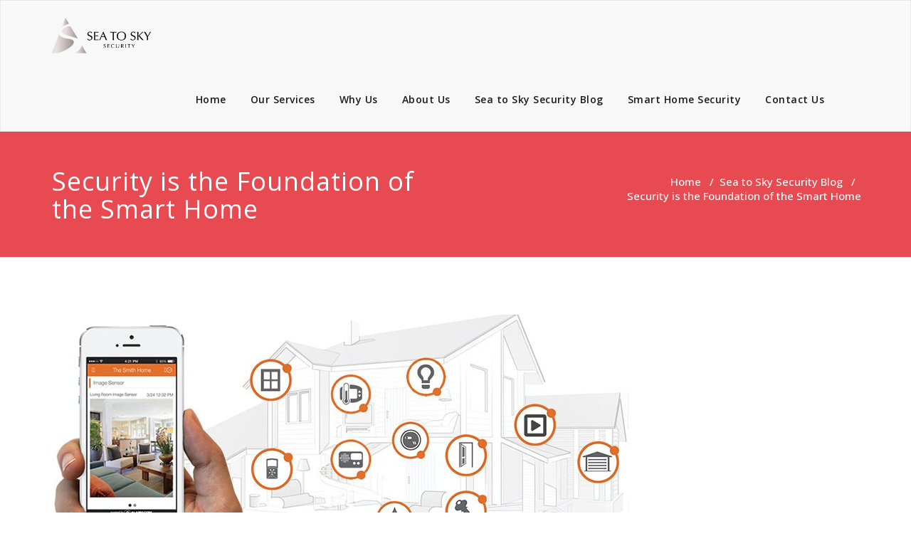

--- FILE ---
content_type: text/html; charset=UTF-8
request_url: http://seatoskysecurity.com/security-is-the-foundation-of-the-smart-home/
body_size: 10180
content:
<!DOCTYPE html>
<html lang="en-GB" >
<head>
	<meta charset="UTF-8">
	<meta http-equiv="X-UA-Compatible" content="IE=edge">
	<meta name="viewport" content="width=device-width, initial-scale=1">
		<link rel="shortcut icon" href="http://seatoskysecurity.com/wp-content/uploads/2018/05/thumbnail_Logo2031.png" /> 
		<link rel="pingback" href="http://seatoskysecurity.com/xmlrpc.php">
	
	<style>
.custom-logo{width: 154px; height: auto;}
</style>
<meta name='robots' content='noindex, follow' />

	<!-- This site is optimized with the Yoast SEO plugin v19.12 - https://yoast.com/wordpress/plugins/seo/ -->
	<title>Security is the Foundation of the Smart Home - Sea to Sky Security</title>
	<meta property="og:locale" content="en_GB" />
	<meta property="og:type" content="article" />
	<meta property="og:title" content="Security is the Foundation of the Smart Home - Sea to Sky Security" />
	<meta property="og:description" content="To make smart decisions, you need the right information. The same goes for the Smart Home, where connected devices act automatically based on your activiRead More" />
	<meta property="og:url" content="http://seatoskysecurity.com/security-is-the-foundation-of-the-smart-home/" />
	<meta property="og:site_name" content="Sea to Sky Security" />
	<meta property="article:publisher" content="https://www.facebook.com/SeatoskyWhistler/" />
	<meta property="article:published_time" content="2018-10-12T16:18:58+00:00" />
	<meta property="article:modified_time" content="2018-10-12T16:23:58+00:00" />
	<meta property="og:image" content="http://seatoskysecurity.com/wp-content/uploads/2018/10/banner-adc-ecosystem-e1539360011507.jpg" />
	<meta property="og:image:width" content="830" />
	<meta property="og:image:height" content="333" />
	<meta property="og:image:type" content="image/jpeg" />
	<meta name="author" content="Duncan Morgan" />
	<meta name="twitter:card" content="summary_large_image" />
	<script type="application/ld+json" class="yoast-schema-graph">{"@context":"https://schema.org","@graph":[{"@type":"Article","@id":"http://seatoskysecurity.com/security-is-the-foundation-of-the-smart-home/#article","isPartOf":{"@id":"http://seatoskysecurity.com/security-is-the-foundation-of-the-smart-home/"},"author":{"name":"Duncan Morgan","@id":"http://seatoskysecurity.com/#/schema/person/535e0bbfc7cb3d5902f889efdfbe119f"},"headline":"Security is the Foundation of the Smart Home","datePublished":"2018-10-12T16:18:58+00:00","dateModified":"2018-10-12T16:23:58+00:00","mainEntityOfPage":{"@id":"http://seatoskysecurity.com/security-is-the-foundation-of-the-smart-home/"},"wordCount":890,"publisher":{"@id":"http://seatoskysecurity.com/#organization"},"image":{"@id":"http://seatoskysecurity.com/security-is-the-foundation-of-the-smart-home/#primaryimage"},"thumbnailUrl":"http://seatoskysecurity.com/wp-content/uploads/2018/10/banner-adc-ecosystem-e1539360011507.jpg","articleSection":["Sea to Sky Security Blog"],"inLanguage":"en-GB"},{"@type":"WebPage","@id":"http://seatoskysecurity.com/security-is-the-foundation-of-the-smart-home/","url":"http://seatoskysecurity.com/security-is-the-foundation-of-the-smart-home/","name":"Security is the Foundation of the Smart Home - Sea to Sky Security","isPartOf":{"@id":"http://seatoskysecurity.com/#website"},"primaryImageOfPage":{"@id":"http://seatoskysecurity.com/security-is-the-foundation-of-the-smart-home/#primaryimage"},"image":{"@id":"http://seatoskysecurity.com/security-is-the-foundation-of-the-smart-home/#primaryimage"},"thumbnailUrl":"http://seatoskysecurity.com/wp-content/uploads/2018/10/banner-adc-ecosystem-e1539360011507.jpg","datePublished":"2018-10-12T16:18:58+00:00","dateModified":"2018-10-12T16:23:58+00:00","breadcrumb":{"@id":"http://seatoskysecurity.com/security-is-the-foundation-of-the-smart-home/#breadcrumb"},"inLanguage":"en-GB","potentialAction":[{"@type":"ReadAction","target":["http://seatoskysecurity.com/security-is-the-foundation-of-the-smart-home/"]}]},{"@type":"ImageObject","inLanguage":"en-GB","@id":"http://seatoskysecurity.com/security-is-the-foundation-of-the-smart-home/#primaryimage","url":"http://seatoskysecurity.com/wp-content/uploads/2018/10/banner-adc-ecosystem-e1539360011507.jpg","contentUrl":"http://seatoskysecurity.com/wp-content/uploads/2018/10/banner-adc-ecosystem-e1539360011507.jpg","width":830,"height":333},{"@type":"BreadcrumbList","@id":"http://seatoskysecurity.com/security-is-the-foundation-of-the-smart-home/#breadcrumb","itemListElement":[{"@type":"ListItem","position":1,"name":"Home","item":"http://seatoskysecurity.com/"},{"@type":"ListItem","position":2,"name":"Security is the Foundation of the Smart Home"}]},{"@type":"WebSite","@id":"http://seatoskysecurity.com/#website","url":"http://seatoskysecurity.com/","name":"Sea To Sky Security","description":"Protecting Homes, Valuables  + Families in the Sea to Sky Corridor for over 25 Years","publisher":{"@id":"http://seatoskysecurity.com/#organization"},"potentialAction":[{"@type":"SearchAction","target":{"@type":"EntryPoint","urlTemplate":"http://seatoskysecurity.com/?s={search_term_string}"},"query-input":"required name=search_term_string"}],"inLanguage":"en-GB"},{"@type":"Organization","@id":"http://seatoskysecurity.com/#organization","name":"Sea to Sky Security","url":"http://seatoskysecurity.com/","logo":{"@type":"ImageObject","inLanguage":"en-GB","@id":"http://seatoskysecurity.com/#/schema/logo/image/","url":"http://seatoskysecurity.com/wp-content/uploads/2018/05/profile-pic-2.jpg","contentUrl":"http://seatoskysecurity.com/wp-content/uploads/2018/05/profile-pic-2.jpg","width":400,"height":400,"caption":"Sea to Sky Security"},"image":{"@id":"http://seatoskysecurity.com/#/schema/logo/image/"},"sameAs":["https://www.facebook.com/SeatoskyWhistler/"]},{"@type":"Person","@id":"http://seatoskysecurity.com/#/schema/person/535e0bbfc7cb3d5902f889efdfbe119f","name":"Duncan Morgan","image":{"@type":"ImageObject","inLanguage":"en-GB","@id":"http://seatoskysecurity.com/#/schema/person/image/","url":"http://1.gravatar.com/avatar/1ed011c88495ca5ee10b0096442f1703?s=96&d=mm&r=g","contentUrl":"http://1.gravatar.com/avatar/1ed011c88495ca5ee10b0096442f1703?s=96&d=mm&r=g","caption":"Duncan Morgan"}}]}</script>
	<!-- / Yoast SEO plugin. -->


<link rel='dns-prefetch' href='//fonts.googleapis.com' />
<link rel='dns-prefetch' href='//s.w.org' />
<link rel="alternate" type="application/rss+xml" title="Sea to Sky Security &raquo; Feed" href="http://seatoskysecurity.com/feed/" />
<link rel="alternate" type="application/rss+xml" title="Sea to Sky Security &raquo; Comments Feed" href="http://seatoskysecurity.com/comments/feed/" />
<script type="text/javascript">
window._wpemojiSettings = {"baseUrl":"https:\/\/s.w.org\/images\/core\/emoji\/14.0.0\/72x72\/","ext":".png","svgUrl":"https:\/\/s.w.org\/images\/core\/emoji\/14.0.0\/svg\/","svgExt":".svg","source":{"concatemoji":"http:\/\/seatoskysecurity.com\/wp-includes\/js\/wp-emoji-release.min.js?ver=6.0.3"}};
/*! This file is auto-generated */
!function(e,a,t){var n,r,o,i=a.createElement("canvas"),p=i.getContext&&i.getContext("2d");function s(e,t){var a=String.fromCharCode,e=(p.clearRect(0,0,i.width,i.height),p.fillText(a.apply(this,e),0,0),i.toDataURL());return p.clearRect(0,0,i.width,i.height),p.fillText(a.apply(this,t),0,0),e===i.toDataURL()}function c(e){var t=a.createElement("script");t.src=e,t.defer=t.type="text/javascript",a.getElementsByTagName("head")[0].appendChild(t)}for(o=Array("flag","emoji"),t.supports={everything:!0,everythingExceptFlag:!0},r=0;r<o.length;r++)t.supports[o[r]]=function(e){if(!p||!p.fillText)return!1;switch(p.textBaseline="top",p.font="600 32px Arial",e){case"flag":return s([127987,65039,8205,9895,65039],[127987,65039,8203,9895,65039])?!1:!s([55356,56826,55356,56819],[55356,56826,8203,55356,56819])&&!s([55356,57332,56128,56423,56128,56418,56128,56421,56128,56430,56128,56423,56128,56447],[55356,57332,8203,56128,56423,8203,56128,56418,8203,56128,56421,8203,56128,56430,8203,56128,56423,8203,56128,56447]);case"emoji":return!s([129777,127995,8205,129778,127999],[129777,127995,8203,129778,127999])}return!1}(o[r]),t.supports.everything=t.supports.everything&&t.supports[o[r]],"flag"!==o[r]&&(t.supports.everythingExceptFlag=t.supports.everythingExceptFlag&&t.supports[o[r]]);t.supports.everythingExceptFlag=t.supports.everythingExceptFlag&&!t.supports.flag,t.DOMReady=!1,t.readyCallback=function(){t.DOMReady=!0},t.supports.everything||(n=function(){t.readyCallback()},a.addEventListener?(a.addEventListener("DOMContentLoaded",n,!1),e.addEventListener("load",n,!1)):(e.attachEvent("onload",n),a.attachEvent("onreadystatechange",function(){"complete"===a.readyState&&t.readyCallback()})),(e=t.source||{}).concatemoji?c(e.concatemoji):e.wpemoji&&e.twemoji&&(c(e.twemoji),c(e.wpemoji)))}(window,document,window._wpemojiSettings);
</script>
<style type="text/css">
img.wp-smiley,
img.emoji {
	display: inline !important;
	border: none !important;
	box-shadow: none !important;
	height: 1em !important;
	width: 1em !important;
	margin: 0 0.07em !important;
	vertical-align: -0.1em !important;
	background: none !important;
	padding: 0 !important;
}
</style>
	<link rel='stylesheet' id='wp-block-library-css'  href='http://seatoskysecurity.com/wp-includes/css/dist/block-library/style.min.css?ver=6.0.3' type='text/css' media='all' />
<style id='global-styles-inline-css' type='text/css'>
body{--wp--preset--color--black: #000000;--wp--preset--color--cyan-bluish-gray: #abb8c3;--wp--preset--color--white: #ffffff;--wp--preset--color--pale-pink: #f78da7;--wp--preset--color--vivid-red: #cf2e2e;--wp--preset--color--luminous-vivid-orange: #ff6900;--wp--preset--color--luminous-vivid-amber: #fcb900;--wp--preset--color--light-green-cyan: #7bdcb5;--wp--preset--color--vivid-green-cyan: #00d084;--wp--preset--color--pale-cyan-blue: #8ed1fc;--wp--preset--color--vivid-cyan-blue: #0693e3;--wp--preset--color--vivid-purple: #9b51e0;--wp--preset--gradient--vivid-cyan-blue-to-vivid-purple: linear-gradient(135deg,rgba(6,147,227,1) 0%,rgb(155,81,224) 100%);--wp--preset--gradient--light-green-cyan-to-vivid-green-cyan: linear-gradient(135deg,rgb(122,220,180) 0%,rgb(0,208,130) 100%);--wp--preset--gradient--luminous-vivid-amber-to-luminous-vivid-orange: linear-gradient(135deg,rgba(252,185,0,1) 0%,rgba(255,105,0,1) 100%);--wp--preset--gradient--luminous-vivid-orange-to-vivid-red: linear-gradient(135deg,rgba(255,105,0,1) 0%,rgb(207,46,46) 100%);--wp--preset--gradient--very-light-gray-to-cyan-bluish-gray: linear-gradient(135deg,rgb(238,238,238) 0%,rgb(169,184,195) 100%);--wp--preset--gradient--cool-to-warm-spectrum: linear-gradient(135deg,rgb(74,234,220) 0%,rgb(151,120,209) 20%,rgb(207,42,186) 40%,rgb(238,44,130) 60%,rgb(251,105,98) 80%,rgb(254,248,76) 100%);--wp--preset--gradient--blush-light-purple: linear-gradient(135deg,rgb(255,206,236) 0%,rgb(152,150,240) 100%);--wp--preset--gradient--blush-bordeaux: linear-gradient(135deg,rgb(254,205,165) 0%,rgb(254,45,45) 50%,rgb(107,0,62) 100%);--wp--preset--gradient--luminous-dusk: linear-gradient(135deg,rgb(255,203,112) 0%,rgb(199,81,192) 50%,rgb(65,88,208) 100%);--wp--preset--gradient--pale-ocean: linear-gradient(135deg,rgb(255,245,203) 0%,rgb(182,227,212) 50%,rgb(51,167,181) 100%);--wp--preset--gradient--electric-grass: linear-gradient(135deg,rgb(202,248,128) 0%,rgb(113,206,126) 100%);--wp--preset--gradient--midnight: linear-gradient(135deg,rgb(2,3,129) 0%,rgb(40,116,252) 100%);--wp--preset--duotone--dark-grayscale: url('#wp-duotone-dark-grayscale');--wp--preset--duotone--grayscale: url('#wp-duotone-grayscale');--wp--preset--duotone--purple-yellow: url('#wp-duotone-purple-yellow');--wp--preset--duotone--blue-red: url('#wp-duotone-blue-red');--wp--preset--duotone--midnight: url('#wp-duotone-midnight');--wp--preset--duotone--magenta-yellow: url('#wp-duotone-magenta-yellow');--wp--preset--duotone--purple-green: url('#wp-duotone-purple-green');--wp--preset--duotone--blue-orange: url('#wp-duotone-blue-orange');--wp--preset--font-size--small: 13px;--wp--preset--font-size--medium: 20px;--wp--preset--font-size--large: 36px;--wp--preset--font-size--x-large: 42px;}.has-black-color{color: var(--wp--preset--color--black) !important;}.has-cyan-bluish-gray-color{color: var(--wp--preset--color--cyan-bluish-gray) !important;}.has-white-color{color: var(--wp--preset--color--white) !important;}.has-pale-pink-color{color: var(--wp--preset--color--pale-pink) !important;}.has-vivid-red-color{color: var(--wp--preset--color--vivid-red) !important;}.has-luminous-vivid-orange-color{color: var(--wp--preset--color--luminous-vivid-orange) !important;}.has-luminous-vivid-amber-color{color: var(--wp--preset--color--luminous-vivid-amber) !important;}.has-light-green-cyan-color{color: var(--wp--preset--color--light-green-cyan) !important;}.has-vivid-green-cyan-color{color: var(--wp--preset--color--vivid-green-cyan) !important;}.has-pale-cyan-blue-color{color: var(--wp--preset--color--pale-cyan-blue) !important;}.has-vivid-cyan-blue-color{color: var(--wp--preset--color--vivid-cyan-blue) !important;}.has-vivid-purple-color{color: var(--wp--preset--color--vivid-purple) !important;}.has-black-background-color{background-color: var(--wp--preset--color--black) !important;}.has-cyan-bluish-gray-background-color{background-color: var(--wp--preset--color--cyan-bluish-gray) !important;}.has-white-background-color{background-color: var(--wp--preset--color--white) !important;}.has-pale-pink-background-color{background-color: var(--wp--preset--color--pale-pink) !important;}.has-vivid-red-background-color{background-color: var(--wp--preset--color--vivid-red) !important;}.has-luminous-vivid-orange-background-color{background-color: var(--wp--preset--color--luminous-vivid-orange) !important;}.has-luminous-vivid-amber-background-color{background-color: var(--wp--preset--color--luminous-vivid-amber) !important;}.has-light-green-cyan-background-color{background-color: var(--wp--preset--color--light-green-cyan) !important;}.has-vivid-green-cyan-background-color{background-color: var(--wp--preset--color--vivid-green-cyan) !important;}.has-pale-cyan-blue-background-color{background-color: var(--wp--preset--color--pale-cyan-blue) !important;}.has-vivid-cyan-blue-background-color{background-color: var(--wp--preset--color--vivid-cyan-blue) !important;}.has-vivid-purple-background-color{background-color: var(--wp--preset--color--vivid-purple) !important;}.has-black-border-color{border-color: var(--wp--preset--color--black) !important;}.has-cyan-bluish-gray-border-color{border-color: var(--wp--preset--color--cyan-bluish-gray) !important;}.has-white-border-color{border-color: var(--wp--preset--color--white) !important;}.has-pale-pink-border-color{border-color: var(--wp--preset--color--pale-pink) !important;}.has-vivid-red-border-color{border-color: var(--wp--preset--color--vivid-red) !important;}.has-luminous-vivid-orange-border-color{border-color: var(--wp--preset--color--luminous-vivid-orange) !important;}.has-luminous-vivid-amber-border-color{border-color: var(--wp--preset--color--luminous-vivid-amber) !important;}.has-light-green-cyan-border-color{border-color: var(--wp--preset--color--light-green-cyan) !important;}.has-vivid-green-cyan-border-color{border-color: var(--wp--preset--color--vivid-green-cyan) !important;}.has-pale-cyan-blue-border-color{border-color: var(--wp--preset--color--pale-cyan-blue) !important;}.has-vivid-cyan-blue-border-color{border-color: var(--wp--preset--color--vivid-cyan-blue) !important;}.has-vivid-purple-border-color{border-color: var(--wp--preset--color--vivid-purple) !important;}.has-vivid-cyan-blue-to-vivid-purple-gradient-background{background: var(--wp--preset--gradient--vivid-cyan-blue-to-vivid-purple) !important;}.has-light-green-cyan-to-vivid-green-cyan-gradient-background{background: var(--wp--preset--gradient--light-green-cyan-to-vivid-green-cyan) !important;}.has-luminous-vivid-amber-to-luminous-vivid-orange-gradient-background{background: var(--wp--preset--gradient--luminous-vivid-amber-to-luminous-vivid-orange) !important;}.has-luminous-vivid-orange-to-vivid-red-gradient-background{background: var(--wp--preset--gradient--luminous-vivid-orange-to-vivid-red) !important;}.has-very-light-gray-to-cyan-bluish-gray-gradient-background{background: var(--wp--preset--gradient--very-light-gray-to-cyan-bluish-gray) !important;}.has-cool-to-warm-spectrum-gradient-background{background: var(--wp--preset--gradient--cool-to-warm-spectrum) !important;}.has-blush-light-purple-gradient-background{background: var(--wp--preset--gradient--blush-light-purple) !important;}.has-blush-bordeaux-gradient-background{background: var(--wp--preset--gradient--blush-bordeaux) !important;}.has-luminous-dusk-gradient-background{background: var(--wp--preset--gradient--luminous-dusk) !important;}.has-pale-ocean-gradient-background{background: var(--wp--preset--gradient--pale-ocean) !important;}.has-electric-grass-gradient-background{background: var(--wp--preset--gradient--electric-grass) !important;}.has-midnight-gradient-background{background: var(--wp--preset--gradient--midnight) !important;}.has-small-font-size{font-size: var(--wp--preset--font-size--small) !important;}.has-medium-font-size{font-size: var(--wp--preset--font-size--medium) !important;}.has-large-font-size{font-size: var(--wp--preset--font-size--large) !important;}.has-x-large-font-size{font-size: var(--wp--preset--font-size--x-large) !important;}
</style>
<link rel='stylesheet' id='contact-form-7-css'  href='http://seatoskysecurity.com/wp-content/plugins/contact-form-7/includes/css/styles.css?ver=5.7' type='text/css' media='all' />
<style id='contact-form-7-inline-css' type='text/css'>
.wpcf7 .wpcf7-recaptcha iframe {margin-bottom: 0;}.wpcf7 .wpcf7-recaptcha[data-align="center"] > div {margin: 0 auto;}.wpcf7 .wpcf7-recaptcha[data-align="right"] > div {margin: 0 0 0 auto;}
</style>
<link rel='stylesheet' id='appointment-style-css'  href='http://seatoskysecurity.com/wp-content/themes/mandy/style.css?ver=6.0.3' type='text/css' media='all' />
<link rel='stylesheet' id='appointment-bootstrap-css-css'  href='http://seatoskysecurity.com/wp-content/themes/appointment/css/bootstrap.css?ver=6.0.3' type='text/css' media='all' />
<link rel='stylesheet' id='appointment-menu-css-css'  href='http://seatoskysecurity.com/wp-content/themes/appointment/css/theme-menu.css?ver=6.0.3' type='text/css' media='all' />
<link rel='stylesheet' id='appointment-element-css-css'  href='http://seatoskysecurity.com/wp-content/themes/appointment/css/element.css?ver=6.0.3' type='text/css' media='all' />
<link rel='stylesheet' id='appointment-font-awesome-min-css'  href='http://seatoskysecurity.com/wp-content/themes/appointment/css/font-awesome/css/font-awesome.min.css?ver=6.0.3' type='text/css' media='all' />
<link rel='stylesheet' id='appointment-media-responsive-css-css'  href='http://seatoskysecurity.com/wp-content/themes/appointment/css/media-responsive.css?ver=6.0.3' type='text/css' media='all' />
<link rel='stylesheet' id='appointment-fonts-css'  href='//fonts.googleapis.com/css?family=Open+Sans%3A300%2C400%2C600%2C700%2C800%7Citalic%7CCourgette&#038;subset=latin%2Clatin-ext' type='text/css' media='all' />
<link rel='stylesheet' id='parent-style-css'  href='http://seatoskysecurity.com/wp-content/themes/appointment/style.css?ver=6.0.3' type='text/css' media='all' />
<link rel='stylesheet' id='bootstrap-style-css'  href='http://seatoskysecurity.com/wp-content/themes/appointment/css/bootstrap.css?ver=6.0.3' type='text/css' media='all' />
<link rel='stylesheet' id='theme-menu-style-css'  href='http://seatoskysecurity.com/wp-content/themes/appointment/css/theme-menu.css?ver=6.0.3' type='text/css' media='all' />
<link rel='stylesheet' id='default-css-css'  href='http://seatoskysecurity.com/wp-content/themes/mandy/css/default.css?ver=6.0.3' type='text/css' media='all' />
<link rel='stylesheet' id='element-style-css'  href='http://seatoskysecurity.com/wp-content/themes/appointment/css/element.css?ver=6.0.3' type='text/css' media='all' />
<link rel='stylesheet' id='media-responsive-css'  href='http://seatoskysecurity.com/wp-content/themes/appointment/css/media-responsive.css?ver=6.0.3' type='text/css' media='all' />
<script type='text/javascript' src='http://seatoskysecurity.com/wp-includes/js/jquery/jquery.min.js?ver=3.6.0' id='jquery-core-js'></script>
<script type='text/javascript' src='http://seatoskysecurity.com/wp-includes/js/jquery/jquery-migrate.min.js?ver=3.3.2' id='jquery-migrate-js'></script>
<script type='text/javascript' src='http://seatoskysecurity.com/wp-content/themes/appointment/js/bootstrap.min.js?ver=6.0.3' id='appointment-bootstrap-js-js'></script>
<script type='text/javascript' src='http://seatoskysecurity.com/wp-content/themes/appointment/js/menu/menu.js?ver=6.0.3' id='appointment-menu-js-js'></script>
<script type='text/javascript' src='http://seatoskysecurity.com/wp-content/themes/appointment/js/page-scroll.js?ver=6.0.3' id='appointment-page-scroll-js-js'></script>
<script type='text/javascript' src='http://seatoskysecurity.com/wp-content/themes/appointment/js/carousel.js?ver=6.0.3' id='appointment-carousel-js-js'></script>
<script type='text/javascript' src='http://seatoskysecurity.com/wp-content/plugins/zigaform-form-builder-lite/assets/common/js/init.js' id='rockfm-prev-jquery-js'></script>
<link rel="https://api.w.org/" href="http://seatoskysecurity.com/wp-json/" /><link rel="alternate" type="application/json" href="http://seatoskysecurity.com/wp-json/wp/v2/posts/284" /><link rel="EditURI" type="application/rsd+xml" title="RSD" href="http://seatoskysecurity.com/xmlrpc.php?rsd" />
<link rel="wlwmanifest" type="application/wlwmanifest+xml" href="http://seatoskysecurity.com/wp-includes/wlwmanifest.xml" /> 
<meta name="generator" content="WordPress 6.0.3" />
<link rel='shortlink' href='http://seatoskysecurity.com/?p=284' />
<link rel="alternate" type="application/json+oembed" href="http://seatoskysecurity.com/wp-json/oembed/1.0/embed?url=http%3A%2F%2Fseatoskysecurity.com%2Fsecurity-is-the-foundation-of-the-smart-home%2F" />
<link rel="alternate" type="text/xml+oembed" href="http://seatoskysecurity.com/wp-json/oembed/1.0/embed?url=http%3A%2F%2Fseatoskysecurity.com%2Fsecurity-is-the-foundation-of-the-smart-home%2F&#038;format=xml" />
    <style type='text/css' id='appointment-top-bar-main'>
        @import url('https://fonts.googleapis.com/css2?family=Open Sans:wght@400;500;600;700;800;900&family=Open Sans:wght@400;500;600;700;800;900&family=Open Sans:wght@400;500;600;700;800;900&family=Open Sans:wght@400;500;600;700;800;900&family=Open Sans:wght@400;500;600;700;800;900&family=Open Sans:wght@400;500;600;700;800;900&family=Open Sans:wght@400;500;600;700;800;900&family=Open Sans:wght@400;500;600;700;800;900&family=Open Sans:wght@400;500;600;700;800;900&family=Open Sans:wght@400;500;600;700;800;900&family=Open Sans:wght@400;500;600;700;800;900&family=Open Sans:wght@400;500;600;700;800;900&family=Open Sans:wght@400;500;600;700;800;900&family=Open Sans:wght@400;500;600;700;800;900&family=Open Sans:wght@400;500;600;700;800;900&family=Open Sans:wght@400;500;600;700;800;900&family=Open Sans:wght@400;500;600;700;800;900&family=Open Sans:wght@400;500;600;700;800;900&family=Open Sans:wght@400;500;600;700;800;900&family=Open Sans:wght@400;500;600;700;800;900&family=Open Sans:wght@400;500;600;700;800;900&display=swap');    </style>
<noscript><a href="https://zigaform.com/?uifm_v=5.5.1" title="WordPress Form Builder" >ZigaForm </a> version 5.5.1</noscript><link rel="icon" href="http://seatoskysecurity.com/wp-content/uploads/2018/05/thumbnail_Logo2031.png" sizes="32x32" />
<link rel="icon" href="http://seatoskysecurity.com/wp-content/uploads/2018/05/thumbnail_Logo2031.png" sizes="192x192" />
<link rel="apple-touch-icon" href="http://seatoskysecurity.com/wp-content/uploads/2018/05/thumbnail_Logo2031.png" />
<meta name="msapplication-TileImage" content="http://seatoskysecurity.com/wp-content/uploads/2018/05/thumbnail_Logo2031.png" />
	</head>
	<body class="post-template-default single single-post postid-284 single-format-standard" >

<!--Logo & Menu Section-->	
<nav class="navbar navbar-default">
	<div class="container">
		<!-- Brand and toggle get grouped for better mobile display -->
		<div class="navbar-header">
								<h1><a class="navbar-brand" href="http://seatoskysecurity.com/" title="Appointment">
									<img class="img-responsive" src="http://seatoskysecurity.com/wp-content/uploads/2018/07/logo.png" style="height:50px; width:150px;"/>
									</a></h1>
					
			<button type="button" class="navbar-toggle collapsed" data-toggle="collapse" data-target="#bs-example-navbar-collapse-1">
				<span class="sr-only">Toggle navigation</span>
				<span class="icon-bar"></span>
				<span class="icon-bar"></span>
				<span class="icon-bar"></span>
			</button>
		</div>
		
		
		<!-- Collect the nav links, forms, and other content for toggling -->
		<div class="collapse navbar-collapse" id="bs-example-navbar-collapse-1">
				<ul id="menu-main-menu" class="nav navbar-nav navbar-right"><li id="menu-item-179" class="menu-item menu-item-type-custom menu-item-object-custom menu-item-home menu-item-179"><a href="http://seatoskysecurity.com">Home</a></li>
<li id="menu-item-178" class="menu-item menu-item-type-post_type menu-item-object-page menu-item-178"><a href="http://seatoskysecurity.com/our-services/">Our Services</a></li>
<li id="menu-item-177" class="menu-item menu-item-type-post_type menu-item-object-page menu-item-177"><a href="http://seatoskysecurity.com/why-us/">Why Us</a></li>
<li id="menu-item-175" class="menu-item menu-item-type-post_type menu-item-object-page menu-item-175"><a href="http://seatoskysecurity.com/about-us/">About Us</a></li>
<li id="menu-item-173" class="menu-item menu-item-type-taxonomy menu-item-object-category current-post-ancestor current-menu-parent current-post-parent menu-item-173"><a href="http://seatoskysecurity.com/category/seatoskysecurityblog/">Sea to Sky Security Blog</a></li>
<li id="menu-item-192" class="menu-item menu-item-type-post_type menu-item-object-page menu-item-192"><a href="http://seatoskysecurity.com/smart-home-security/">Smart Home Security</a></li>
<li id="menu-item-176" class="menu-item menu-item-type-post_type menu-item-object-page menu-item-176"><a href="http://seatoskysecurity.com/contact-us/">Contact Us</a></li>
<ul class="head-contact-social"></ul></ul>		</div><!-- /.navbar-collapse -->
	</div><!-- /.container-fluid -->
</nav>	
<!--/Logo & Menu Section-->	
<div class="clearfix"></div><!-- Page Title Section -->
<div class="page-title-section">
    <div class="overlay">
        <div class="container">
            <div class="row">
                <div class="col-md-6">
                    <div class="page-title">
                        <h1>
                            Security is the Foundation of the Smart Home                        </h1>
                    </div>
                </div>
                <div class="col-md-6">
                    <ul class="page-breadcrumb">
                        <li><a href="http://seatoskysecurity.com/">Home</a> &nbsp &#47; &nbsp<a href="http://seatoskysecurity.com/category/seatoskysecurityblog/">Sea to Sky Security Blog</a> &nbsp &#47; &nbsp<li class="active">Security is the Foundation of the Smart Home</li></li>                    </ul>
                </div>
            </div>
        </div>
    </div>
</div>
<!-- /Page Title Section -->
<div class="clearfix"></div>
<!-- Blog Section Right Sidebar -->
<div class="page-builder" id="wrap">
    <div class="container">
        <div class="row">

            <!-- Blog Area -->
            <div class="col-md-12" >
                <div id="post-284" class="blog-lg-area-left post-284 post type-post status-publish format-standard has-post-thumbnail hentry category-seatoskysecurityblog">
	<div class="media">
			<div class="media-body">
						<div class="blog-lg-box">
				<a class ="img-responsive"  title="Security is the Foundation of the Smart Home" >
				<img width="830" height="333" src="http://seatoskysecurity.com/wp-content/uploads/2018/10/banner-adc-ecosystem-e1539360011507.jpg" class="img-responsive wp-post-image" alt="" srcset="http://seatoskysecurity.com/wp-content/uploads/2018/10/banner-adc-ecosystem-e1539360011507.jpg 830w, http://seatoskysecurity.com/wp-content/uploads/2018/10/banner-adc-ecosystem-e1539360011507-300x120.jpg 300w, http://seatoskysecurity.com/wp-content/uploads/2018/10/banner-adc-ecosystem-e1539360011507-768x308.jpg 768w" sizes="(max-width: 830px) 100vw, 830px" />                                </a>
			</div>
							                    <h3 class="blog-single-title">Security is the Foundation of the Smart Home</h3>
                                        <div class="blog-content">
				<h2>To make smart decisions, you need the right information.</h2>
<p>The same goes for the Smart Home, where <a href="http://seatoskysecurity.com/video-how-sea-to-sky-security-can-automate-your-whole-home/" target="_blank" rel="noopener">connected devices act automatically</a> based on your activity in the house. The better they can detect and make sense of your activity, the smarter their actions.</p>
<p>A genuinely Smart Home therefore needs a sensory system: a network of sensors to convey accurate, relevant and real-time information about what you&#8217;re doing.</p>
<p>Sea to Sky Security&#8217;s Smart Home solutions are built with this sensory system as the foundation. It&#8217;s the <a href="http://seatoskysecurity.com/smart-garage/" target="_blank" rel="noopener">Smart Home Security system</a>:  the one system that can provide a continuous, real-time stream of information on what&#8217;s happening all around the home.</p>
<p><strong>Security Sensors Capture Activity</strong></p>
<p>The security system&#8217;s door, window and motion sensors are installed around the home to detect intrusions when the system is armed and activity when the system is disarmed.  They can also trigger other devices to respond to activity in real-time.  For example, when you come home from a long day, your hands full of groceries, the lights inside your home can automatically turn on when the front door opens.</p>
<p>These sensors also make smart thermostats a lot smarter, helping you <a href="http://seatoskysecurity.com/the-thermostat-that-really-learns/" target="_blank" rel="noopener">reduce energy waste automatically</a>.  The first (and still the best) rule to save on heating and cooling is to keep doors and windows shut.  Thanks to the security systems door and window sensors, the thermostat can automatically turn off if a door or window has been open too long.  You&#8217;ll also get an instant alert so you can close that door.</p>
<p>Additionally, the security system provides better learning and optimization for thermostat schedules.  With so much more data and accurate information about activity throughout the house, your thermostat will learn faster and more accurately than any standalone device.</p>
<p>The connection to the security system also helps connected devices keep you safe.  For example, it enables safety functionality in smart thermostats. In the event of a fire or carbon monoxide detection, an Alarm.com system turns the thermostat off so it doesn&#8217;t blow smoke or gas into other parts of the house.</p>
<p><strong>Security Status Provides Added Context</strong></p>
<p>The security system also has the best information about when a home&#8217;s occupied or empty.</p>
<p>This is extremely useful information to the Smart Home. It can be applied to your HD video cameras for a smarter video solution, for example. When your cameras are informed by to your security system, you can <a href="https://www.alarm.com/productservices/video_monitoring.aspx#smartclip" target="_blank" rel="noopener">pinpoint specific events</a> that you want them to capture.  Instead of getting a video alert about everything that happens, you can specify an alert only when your son arrives home from school. Your security system knows that he disarmed the system (thanks to his user code) and captures a clip.</p>
<p>The arming status of the security system is a key ingredient for energy savings.  Most smart thermostats try to determine if anyone&#8217;s home based only on activity—when someone walks by the device, or makes manual adjustments to the temperature. With Alarm.com, your thermostat simply knows when you&#8217;re home or not – no guesswork necessary.  When combined with <a href="http://seatoskysecurity.com/location-automation-a-deeper-look-at-sea-to-sky-security-geo-services/" target="_blank" rel="noopener">location-based automation</a>, it&#8217;s a solution for effortless energy management.</p>
<p><strong>The Smart Home Security Platform Runs the Show</strong></p>
<p>As well as physical sensors and arming status, the Smart Home Security powered by Alarm.com also brings a powerful cloud platform to the home. The Alarm.com platform connects the home&#8217;s devices, processes the sensory data they provide, and supplies the intelligence they need to operate.</p>
<p>We see the advantages of the security platform as a rush of other platforms (and physical ‘hubs&#8217;) arrive on the market. Some have connectivity and reliability issues that cause devices not to communicate, react too slowly, or not work at all. Would-be Smart Home owners frequently end up <a href="http://gizmodo.com/why-is-my-smart-home-so-fucking-dumb-1684949715">frustrated and out of pocket (link features foul language, much of it justified).</a></p>
<p>The Smart Home Security platform, on the other hand, is already proven and engineered to ‘life safety&#8217; standards of reliability: the standards you&#8217;d expect for a security system, not a connected toothbrush. It ensures that your devices communicate and delivers the computing power to automate them intelligently. <a href="http://seatoskysecurity.com/video-how-sea-to-sky-security-can-automate-your-whole-home/" target="_blank" rel="noopener">A single app lets you control every connected device</a>, while a corresponding app for security dealers enables efficient remote technical support.</p>
<p>It also expands easily into the rest of the home, integrating non-security devices such as smart thermostats with ease.</p>
<p><strong>Professional Service Providers Give You Support and Safety</strong></p>
<p>Unlike a connected device bought at retail store or a self-installed home automation kit, the Smart Home Security system is provided and monitored 24/7 by professional service providers.</p>
<p>Installation and setup are some of the biggest challenges of creating a Smart Home. We&#8217;ll help you get it up and running and we&#8217;re here 24/7 so you have someone to call if there&#8217;s an issue with connectivity.</p>
<p>Smart Home Security systems also come with <a href="http://seatoskysecurity.com/what-is-professional-security-monitoring/" target="_blank" rel="noopener">professional monitoring</a>. This means that if there&#8217;s an emergency at your home, a professional will respond. This is a service that standalone devices can&#8217;t provide and it greatly enhances the value of connected safety devices. While a standalone connected smoke detector will send you a text if there&#8217;s a fire – which isn&#8217;t useful if you&#8217;re on plane, or swimming, or taking a nap – a Smart Home Security system will alert trained professionals who can respond immediately.</p>
<p><strong>Want to Get Connected</strong> ? <a href="http://seatoskysecurity.com/contact-us/" target="_blank" rel="noopener">Contact us today.</a></p>
			</div>
		</div>
	 </div>
</div>
                        <!--Blog Author-->
                        <div class="comment-title"><h3>About the author</h3></div>
                        <div class="blog-author">
                            <div class="media">
                                <div class="pull-left">
                                    <img alt='' src='http://1.gravatar.com/avatar/1ed011c88495ca5ee10b0096442f1703?s=200&#038;d=mm&#038;r=g' srcset='http://1.gravatar.com/avatar/1ed011c88495ca5ee10b0096442f1703?s=400&#038;d=mm&#038;r=g 2x' class='img-responsive img-circle avatar-200 photo' height='200' width='200' loading='lazy'/>                                </div>
                                <div class="media-body">
                                    <h2>  <span> administrator </span></h2>
                                    <p> </p>
                                    <ul class="blog-author-social">
                                                                            </ul>
                                </div>
                            </div>	
                        </div>	
                        <!--/Blog Author-->
                        	
            </div>
            <!-- /Blog Area -->			

            <!--Sidebar Area-->
            <div class="col-md-4">
                	
            </div>
            <!--Sidebar Area-->
        </div>
    </div>
</div>
<!-- /Blog Section Right Sidebar -->
<!-- Footer Section -->
	
            <div class="clearfix"></div>
        </div>
    </div>
</div>
<!-- /Footer Section -->
<div class="clearfix"></div>
<!-- Footer Copyright Section -->
<div class="footer-copyright-section">
    <div class="container">
        <div class="row">
            <div class="col-md-8">
                            <div class="footer-copyright">
                        © 2018 Sea to Sky Security (2008) Ltd.                </div>
                        </div>
                            <div class="col-md-4">
                    <ul class="footer-contact-social">
                                                    <li class="facebook"><a href="https://www.facebook.com/SeatoskyWhistler/" target='_blank' ><i class="fa fa-facebook"></i></a></li>
                                                                            <li class="twitter"><a href="https://twitter.com/s2skysecurity" target='_blank' ><i class="fa fa-twitter"></i></a></li>
                                                                   </ul>
                </div>
                    </div>
    </div>
</div>
<!-- /Footer Copyright Section -->
<!--Scroll To Top--> 
<a href="#" class="hc_scrollup"><i class="fa fa-chevron-up"></i></a>
<!--/Scroll To Top--> 
	<script>
			// List of Themes, Classes and Regular expressions
		var template_name = 'appointment';
		switch(template_name) {
			case 'twentyeleven' :
					var classes = ['entry-meta'];
					var regex = ' by <a(.*?)\/a>;<span class="sep"> by <\/span>';
					break;
			case 'twentyten' :
					var classes = ['entry-meta'];
					var regex = ' by <a(.*?)\/a>;<span class="meta-sep">by<\/span>';
					break;
			case 'object' :
					var classes = ['post-details', 'post'];
					var regex = ' by <span(.*?)\/span>;<p class="post-details">by';
					break;
			case 'theme-revenge' :
					var classes = ['post-entry-meta'];
					var regex = 'By <a(.*?)\/a> on';
					break;
			case 'Magnificent' :
					var classes = ['meta-info'];
					var regex = '<span>by<\/span> <a(.*?)\/a>;Posted by <a(.*?)\/a> on ';
					break;
			case 'wp-clearphoto' :
					var classes = ['meta'];
					var regex = '\\|\\s*<\/span>\\s*<span class="meta-author">\\s*<a(.*?)\/a>';
					break;
			case 'wp-clearphoto1' :
					var classes = ['meta'];
					var regex = '\\|\\s*<\/span>\\s*<span class="meta-author">\\s*<a(.*?)\/a>';
					break;
			default:
					var classes = ['entry-meta'];
					var regex = ' by <a(.*?)\/a>;<span class="sep"> by <\/span>; <span class="meta-sep">by<\/span>;<span class="meta-sep"> by <\/span>';
		}
				if (typeof classes[0] !== 'undefined' && classes[0] !== null) {
				for(var i = 0; i < classes.length; i++) {
					var elements = document.querySelectorAll('.'+classes[i]);
					for (var j = 0; j < elements.length; j++) {
						var regex_array = regex.split(";");
						for(var k = 0; k < regex_array.length; k++) {
							 if (elements[j].innerHTML.match(new RegExp(regex_array[k], "i"))) {
								 var replaced_txt = elements[j].innerHTML.replace(new RegExp(regex_array[k], "i"), '');
								 elements[j].innerHTML = replaced_txt;
							 }
						}
					}			
				}
			}
						
		</script>
	<script type='text/javascript' src='http://seatoskysecurity.com/wp-content/plugins/contact-form-7/includes/swv/js/index.js?ver=5.7' id='swv-js'></script>
<script type='text/javascript' id='contact-form-7-js-extra'>
/* <![CDATA[ */
var wpcf7 = {"api":{"root":"http:\/\/seatoskysecurity.com\/wp-json\/","namespace":"contact-form-7\/v1"}};
/* ]]> */
</script>
<script type='text/javascript' src='http://seatoskysecurity.com/wp-content/plugins/contact-form-7/includes/js/index.js?ver=5.7' id='contact-form-7-js'></script>
<script type='text/javascript' src='http://seatoskysecurity.com/wp-includes/js/comment-reply.min.js?ver=6.0.3' id='comment-reply-js'></script>
    <script>
    /(trident|msie)/i.test(navigator.userAgent)&&document.getElementById&&window.addEventListener&&window.addEventListener("hashchange",function(){var t,e=location.hash.substring(1);/^[A-z0-9_-]+$/.test(e)&&(t=document.getElementById(e))&&(/^(?:a|select|input|button|textarea)$/i.test(t.tagName)||(t.tabIndex=-1),t.focus())},!1);
    </script>
    </body>
</html>

--- FILE ---
content_type: text/css
request_url: http://seatoskysecurity.com/wp-content/themes/appointment/css/element.css?ver=6.0.3
body_size: 2248
content:
/*
* Author: Appointment Theme
* Created by: Shahid (Scientech IT)
* Copyright (c) 2014 Appointment
* Date: 27 Dec, 2014
* http://www.webriti.com/demo/wp/appointment
*/

/*Widget Css-------------------------------------------------------------------------------------------------------------------*/
/*Rss Widget*/
.widget_rss a.rsswidget {
    color: #242526;
	font-size: 15px;
    font-weight: 600;
}
.rss-date, .widget_rss cite {
    display: block;
    font-size: 1.3rem;
    line-height: 1.8462;
    padding: 5px 0;
}
.rss-date { font-weight: 600; }
.rssSummary { padding: 5px 0 5px; }
/*Recent comment widget*/
ul#recentcomments li.recentcomments a::before {
    display: none;
}
ul#recentcomments li.recentcomments span.comment-author-link {
    font-weight: 700;
}


/*----Wordpress Default Classes - Theme Unit Data Testing by shahid-----23, January-------------------------------------------*/
h1, .h1,
h2, .h2 {
	font-family: 'Open Sans';
	font-weight:400;
	color: #242526;
	margin: 0 0 20px;
}
h3, .h3,
h4, .h4,
h5, .h5,
h6, .h6 {
	font-family: 'Open Sans';
	font-weight:600;
	color: #242526;
	margin: 0 0 20px;
}
h4, .h4 { font-size: 20px; }
h5, .h5 { font-size: 16px; }
h6, .h6 { font-size: 14px; }
p, .textwidget {
	color: #727272;
    font-family: 'Open Sans';
    font-size: 15px;
	font-weight:400;
    letter-spacing: 0.2px;
    line-height: 25px;
    margin: 0 0 20px;
	word-wrap: break-word;
}
.sticky { }
cite { font-style: italic !important; }
.bypostauthor{}
/*Image Alignments and captions*/
img.alignnone{ display: block; margin: 0 auto; height: auto; max-width: 100%; }
#attachment_907 { width: 100% !important; }
.alignnone img{ display: block; height: auto; }
img.alignleft, .wp-caption.alignleft{ margin-right: 30px; }
img.alignright, .wp-caption.alignright{ margin-left: 30px; float: right;}
img.wp-caption .alignnone { display: block; margin: 0 auto; height: auto; width: 100%; }
a img.alignright { float: right; }
a img.alignnone { margin: 5px 20px 20px 0; }
a img.alignleft { float: left; }
a img.aligncenter { display: block; margin-left: auto; margin-right: auto;}
.aligncenter { margin-top: .5em; margin-bottom: .5em; }
.alignleft { float: left; margin: .5em 20px .5em 0; }
.alignright { float: right; margin: .5em 0 .5em 20px; }
.wp-caption .wp-caption-text, .gallery-caption, .entry-caption {
	clear: left;
    font-style: italic;
    line-height: 1.5em;
    margin: 0.75em 0;
    text-align: center;
}
.wp-caption.alignright { margin: 5px 0 20px 20px;}
.wp-caption p.wp-caption-text { font-family: 'Open Sans'; font-size: 14px; margin: 12px 0; text-align: center; font-weight: 400; font-style: italic; line-height: 1.5em; }
.wp-caption.alignleft { margin: 5px 20px 20px 0;}
.gallery .gallery-icon img {
	height: auto;
	max-width: 90%;
	padding: 0;
	border: 5px solid #fff !important;
	-moz-box-shadow: 0 0 5px 2px #ccc;
	-webkit-box-shadow: 0 0 5px 2px #ccc;
	box-shadow: 0 0 5px 2px #ccc;
 }
.gallery-item .gallery-caption { font-size: 14px; margin: 12px 0; text-align: center; font-style: italic; line-height: 1.5em; }
.wp-caption {
    -moz-border-bottom-colors: none;
    -moz-border-left-colors: none;
    -moz-border-right-colors: none;
    -moz-border-top-colors: none;
    background-color: #f8f8f8;
    border-color: #eee;
    border-image: initial;
    border-radius: 3px;
    border-style: solid;
    border-width: 1px;
    margin-bottom: 20px;
    max-width: 100%;
    padding-left: 4px;
    padding-right: 4px;
    padding-top: 4px;
    text-align: center;
}
.wp-caption > img {
    max-width: 100%;
	height: auto;
}
/* Ul and ol lists*/
ul { margin: 0 0 20px; padding: 0 0px 0px 20px; }
ol { margin: 0 0 20px; padding: 0 0px 0px 22px; }
ul li, ol li { font-weight: 500; margin: 0; padding: 6px 0; vertical-align: top; }
ul li, ul li a, ol li, ol li a  { border: 0 none; color: #727272; }
li > ul, li > ol, blockquote > ul, blockquote > ol {
    margin-left: 1.3333em;
}
/* Blockquote*/
blockquote { background-color: #f2f2f2; font-family: 'Dosis'; margin: 0 0 20px; padding: 15px 25px; }
blockquote, blockquote p { font-size: 18px; font-style: italic; font-weight: 500; line-height: 30px; letter-spacing: 1px; }
blockquote cite, blockquote small { color: #242526; font-size: 15px; display: block; line-height: 20px; padding-top: 15px; }
blockquote em, blockquote i, blockquote cite { font-style: normal; }
blockquote strong, blockquote b { font-weight: 600; }
/*Address*/
address { font-style: italic; margin: 0 0 20px; font-weight: 600; letter-spacing: 0.5px; line-height: 27px; }
/*Table*/
table {
	border: 1px solid #e9e9e9;
	background-color: #fcfcfc;
	border-spacing: 0;
	letter-spacing: 0.5px;
	margin: 0 0 20px;
	text-align: left;
	table-layout: fixed;
	width: 100%;
}
table th, table td { border: 1px solid #E8E7E7; padding: 5px 10px; }
table th, table td { border: 1px solid #E8E7E7; padding: 5px 10px; }
.calendar_wrap { padding: 0; }
.calendar_wrap th { text-align: center; border-width: 0 1px 1px 0; line-height: 1.9375; }
.calendar_wrap td { border-width: 0 1px 1px 0; line-height: 1.9375; color: #8f969c; }
table tbody a { font-weight: 700;}
.calendar_wrap table > caption {
	color: #242526;
	font-weight:600;
    font-size: 16px;
    letter-spacing: 0.5px;
    margin-bottom: 10px;
    padding: 0;
    text-align: center;
}
.sidebar-widget table th,
.sidebar-widget table td,
.footer-widget-column table th,
.footer-widget-column table td,
.top-header-widget table th,
.top-header-widget table td,
.top-contact-detail-section table th,
.top-contact-detail-section table td {
	text-align: center;
}
/*Definition Lists*/
dl { margin-bottom: 25px; margin-top: 0; }
dl dt { font-weight: 700; margin-bottom: 10px; }
dl dd { margin-bottom: 20px; margin-left: 15px; }
/*Abriviation, Acronym, Big, Strike, del, em, Ins, cite, q*/
abbr, tla, acronym { text-decoration: underline; cursor: help; }
acronym { border-bottom: 0 none; }
big { font-size: large; font-weight: 600; }
s, strike, del { text-decoration: line-through; }
em, cite, q { font-style: italic; font-weight: 600; }
ins { color: #ffffff; text-decoration: none; padding: 0 3px; }
code, kbd, tt, var, samp, pre {
    font-family: Inconsolata, monospace;
    -webkit-hyphens: none;
    -moz-hyphens: none;
    -ms-hyphens: none;
    hyphens: none;
}
/*Page Links*/
.page-links a {
	border-radius: 2px;
    display: inline-block;
	border: 0 none;
    font-size: 14px;
	font-weight: 600;
    line-height: 20px;
    margin: 0px 3px 3px;
    padding: 7px 18px;
    text-align: center;
    transition: all 0.4s ease 0s;
}
.page-links a:hover { text-decoration: none; }
.page-links a:hover { text-decoration: none; }
/*Form - Pwd Input and Label*/
.post-password-form label {
    display: inline-block;
    font-size: 1.2rem;
    font-weight: 700;
    letter-spacing: 0.04em;
    line-height: 1.5;
    text-transform: uppercase;
	width: 100%;
}
.post-password-form input[type="password"],
.textwidget form select, select {
	height: 45px;
    padding: 6px 12px;
	color: #727272;
	border: 1px solid #e9e9e9;
	margin: 10px 0;
    width: 100%;
}
.post-password-form input[type="submit"], input[type="submit"] {
	display: inline-block;
	font-size: 16px;
	line-height: 20px;
	border-radius: 3px;
	letter-spacing: 0.5px;
	margin: 0px 0 3px;
	padding: 12px 34px;
	font-weight: 600;
	width: auto;
	text-align: center;
	color: #ffffff;
	transition: all 0.4s ease 0s;
	border: none;
}
input[type="checkbox"], input[type="radio"] {
	height: auto;
    width: auto;
}
